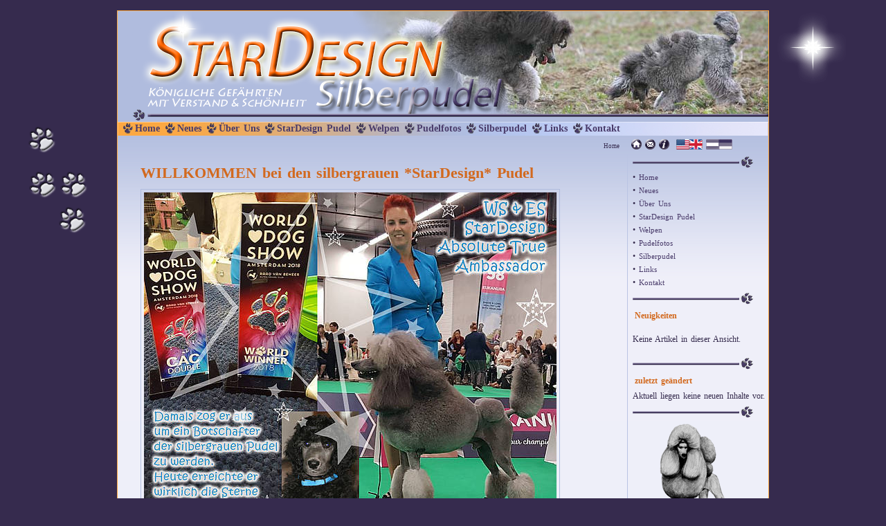

--- FILE ---
content_type: text/html; charset=utf-8
request_url: http://www.silberpudel.at/index.php?id=5&L=0%20AND%203269%3DCONVERT%28INT%2C%28SELECT%20CHAR%28113%29%2BCHAR%28122%29%2BCHAR%28120%29%2BCHAR%28120%29%2BCHAR%28113%29%2B%28SELECT%20%28CASE%20WHEN%20%283269%3D3269%29%20THEN%20CHAR%2849%29%20ELSE%20CHAR%2848%29%20END%29%29%2BCHAR%28113%29%2BCHAR%28107%29%2BCHAR%28107%29%2BCHAR%28120%29%2BCHAR%28113%29%29%29%23%20cqaH
body_size: 5886
content:
<?xml version="1.0" encoding="utf-8"?>
<!DOCTYPE html
     PUBLIC "-//W3C//DTD XHTML 1.0 Transitional//EN"
     "http://www.w3.org/TR/xhtml1/DTD/xhtml1-transitional.dtd">
<html xml:lang="en" lang="en" xmlns="http://www.w3.org/1999/xhtml">
<head>
<meta http-equiv="Content-Type" content="text/html; charset=utf-8" />
<!-- 
This website is powered by TYPO3 - inspiring people to share!
TYPO3 is a free open source Content Management Framework initially created by Kasper Skaarhoj and licensed under GNU/GPL.
TYPO3 is copyright 1998-2011 of Kasper Skaarhoj. Extensions are copyright of their respective owners.
Information and contribution at http://typo3.com/ and http://typo3.org/
-->
<title>♥ SilberPudel.at *StarDesign* Grosspudelzucht</title>
<meta name="generator" content="TYPO3 4.5 CMS" />
<link rel="stylesheet" type="text/css" href="typo3temp/stylesheet_f7c1681d96.css?1396124837" media="all" />
<link rel="stylesheet" type="text/css" href="fileadmin/silverpoodle/template/pet.css?1442324925" media="all" />
<link rel="stylesheet" type="text/css" href="fileadmin/silverpoodle/template/pet_de.css?1361198526" media="all" />
<link rel="stylesheet" type="text/css" href="fileadmin/silverpoodle/template/news.css?1322859561" media="all" />
<script src="typo3conf/ext/rgcountdown/res/mootools.js?1275772252" type="text/javascript"></script>
<script src="typo3conf/ext/rgcountdown/res/countdown.js?1275772252" type="text/javascript"></script>
<script src="typo3temp/javascript_b9328db19d.js?1297870113" type="text/javascript"></script>
<!--[if lt IE 7]><style type="text/css">body * { behavior: url('typo3conf/ext/mh_iepngfix/res/iepngfix.php'); }</style><script type="text/javascript" src="typo3conf/ext/mh_iepngfix/res/iepngfix.js"></script><![endif]-->
 <meta name="description" lang="de" content="Silberne Pudel in &Ouml;sterreich" />
 <meta name="author" content="Christian" />
 <meta name="keywords"
 lang="de"
 content="Pudel, Grosspudel, Gro&szlig;pudel, K&ouml;nigspudel, Caniche royal, Caniche grand gris, Silber Pudel, Silberpudel, &ouml;sterreichischer Champion, &Ouml;CH, AUTCH, Internationaler Champion, CIB, Best of Breed, Rassenbester, Doodle, Goldendoodle, Labradoodle, Allergikerhunde, Allergie" />
 <meta name="date" content="2015-02-17T21:41:18+0100" />
 <meta name="robots" content="all" />
 <meta http-equiv="Content-Script-Type" content="text/javascript" />
 <meta http-equiv="Content-Style-Type" content="text/css" />
 <link rel="shortcut icon" href="fileadmin/silverpoodle/template/favicon.ico" />
 
 
 <link rel="alternate" type="application/rss+xml" title="RSS-Feed" href="index.php?id=5&type=100&L=0%27A%3D0"><script type="text/javascript" src="http://ajax.googleapis.com/ajax/libs/jquery/1.4.2/jquery.min.js"></script>
<script type="text/javascript" src="http://ajax.googleapis.com/ajax/libs/jqueryui/1.8.4/jquery-ui.min.js"></script>
<link rel="stylesheet" href="http://ajax.googleapis.com/ajax/libs/jqueryui/1.8.3/themes/base/jquery-ui.css" type="text/css" media="all" />
<link rel="stylesheet" href="http://static.jquery.com/ui/css/demo-docs-theme/ui.theme.css" type="text/css" media="all" /><link rel="stylesheet" href="typo3conf/ext/perfectlightbox/res/css/slightbox.css" type="text/css" media="screen,projection" /><script type="text/javascript" src="typo3conf/ext/perfectlightbox/res/js/jquery.1.5.1.min.js"></script><script type="text/javascript" src="typo3conf/ext/perfectlightbox/res/js/slimbox.2.0.4.yui.js"></script><script type="text/javascript">
SlimboxOptions.resizeSpeed = 400;
SlimboxOptions.overlayOpacity = 0.8;
SlimboxOptions.loop = true;
SlimboxOptions.allowSave = false;
SlimboxOptions.slideshowAutoplay = false;
SlimboxOptions.slideshowInterval = 5000;
SlimboxOptions.slideshowAutoclose = true;
SlimboxOptions.counterText = 'Bild ###x### von ###y###';</script><script src="index.php?id=5&L=0%27A%3D0&id=5&type=3136" type="text/javascript"></script>
<script src="typo3conf/ext/int_ypslideoutmenu/res/ypSlideOutMenus.js" type="text/javascript"><!-- //--></script>
<link rel="stylesheet" type="text/css" href="fileadmin/silverpoodle/template/menu.css" />
<script src="typo3temp/javascript_6ea6f0e2e2.js" type="text/javascript"></script>
<script type="text/javascript">
/*<![CDATA[*/
<!--
// JS function for mouse-over
function over(name,imgObj){//
if (version == "n3" && document[name]) {document[name].src = eval(name+"_h.src");}
else if (document.getElementById && document.getElementById(name)) {document.getElementById(name).src = eval(name+"_h.src");}
else if (imgObj){imgObj.src = eval(name+"_h.src");}
}
// JS function for mouse-out
function out(name,imgObj){//
if (version == "n3" && document[name]) {document[name].src = eval(name+"_n.src");}
else if (document.getElementById && document.getElementById(name)) {document.getElementById(name).src = eval(name+"_n.src");}
else if (imgObj){imgObj.src = eval(name+"_n.src");}
}
// -->
/*]]>*/
</script>
<script type="text/javascript">
/*<![CDATA[*/
<!--
if (version == "n3") {
img5_07ab_0_n=new Image(); img5_07ab_0_n.src = "uploads/media/button_home_01.png"; 
img5_07ab_0_h=new Image(); img5_07ab_0_h.src = "uploads/media/button_home_hover_01.png"; 
img17_07ab_1_n=new Image(); img17_07ab_1_n.src = "uploads/media/button_mail_01.png"; 
img17_07ab_1_h=new Image(); img17_07ab_1_h.src = "uploads/media/button_mail_hover_01.png"; 
img15_07ab_2_n=new Image(); img15_07ab_2_n.src = "uploads/media/button_impressum_01.png"; 
img15_07ab_2_h=new Image(); img15_07ab_2_h.src = "uploads/media/button_impressum_hover_01.png";
}
// -->
/*]]>*/
</script>
</head>
<body>
 <table class="overall" cellpadding="0" cellspacing="0" border="0">
 <tr>
 <td colspan="3">
 <table class="header" border="0" cellpadding="0" cellspacing="0">
 <tr>
 <td class="headerimage" colspan="2"><img src="fileadmin/silverpoodle/template/images/header_schrift_de.png" width="940" height="160" border="0" alt="" /></td>
 </tr>
 <tr>
 <td class="menu" colspan="2"><table border="0" cellpadding="0" cellspacing="0"><tr><td><img src="fileadmin/silverpoodle/template/images/pfote_menu.png" width="25" height="20" border="0" alt="" /></td><td> <a href="index.php?id=93&amp;L=0%27A%3D0" onfocus="blurLink(this);" id="act93" class="buttonmenu1" >Home</a></td><td><img src="fileadmin/silverpoodle/template/images/pfote_menu.png" width="25" height="20" border="0" alt="" /></td><td> <a href="index.php?id=102&amp;L=0%27A%3D0" onfocus="blurLink(this);" id="act102" class="buttonmenu1" >Neues</a></td><td><img src="fileadmin/silverpoodle/template/images/pfote_menu.png" width="25" height="20" border="0" alt="" /></td><td> <a href="index.php?id=114&amp;L=0%27A%3D0" onfocus="blurLink(this);" onmouseout="ypSlideOutMenu.hideMenu(&quot;menu114&quot;);" onmouseover="ypSlideOutMenu.repositionMenu(menu114, &quot;act114&quot;);ypSlideOutMenu.showMenu(&quot;menu114&quot;)" id="act114" class="buttonmenu1" >Über Uns</a></td><td><img src="fileadmin/silverpoodle/template/images/pfote_menu.png" width="25" height="20" border="0" alt="" /></td><td> <a href="index.php?id=187&amp;L=0%27A%3D0" onfocus="blurLink(this);" onmouseout="ypSlideOutMenu.hideMenu(&quot;menu187&quot;);" onmouseover="ypSlideOutMenu.repositionMenu(menu187, &quot;act187&quot;);ypSlideOutMenu.showMenu(&quot;menu187&quot;)" id="act187" class="buttonmenu1" >StarDesign Pudel</a></td><td><img src="fileadmin/silverpoodle/template/images/pfote_menu.png" width="25" height="20" border="0" alt="" /></td><td> <a href="index.php?id=110&amp;L=0%27A%3D0" onfocus="blurLink(this);" onmouseout="ypSlideOutMenu.hideMenu(&quot;menu110&quot;);" onmouseover="ypSlideOutMenu.repositionMenu(menu110, &quot;act110&quot;);ypSlideOutMenu.showMenu(&quot;menu110&quot;)" id="act110" class="buttonmenu1" >Welpen</a></td><td><img src="fileadmin/silverpoodle/template/images/pfote_menu.png" width="25" height="20" border="0" alt="" /></td><td> <a href="index.php?id=8&amp;L=0%27A%3D0" onfocus="blurLink(this);" onmouseout="ypSlideOutMenu.hideMenu(&quot;menu8&quot;);" onmouseover="ypSlideOutMenu.repositionMenu(menu8, &quot;act8&quot;);ypSlideOutMenu.showMenu(&quot;menu8&quot;)" id="act8" class="buttonmenu1" >Pudelfotos</a></td><td><img src="fileadmin/silverpoodle/template/images/pfote_menu.png" width="25" height="20" border="0" alt="" /></td><td> <a href="index.php?id=10&amp;L=0%27A%3D0" onfocus="blurLink(this);" onmouseout="ypSlideOutMenu.hideMenu(&quot;menu10&quot;);" onmouseover="ypSlideOutMenu.repositionMenu(menu10, &quot;act10&quot;);ypSlideOutMenu.showMenu(&quot;menu10&quot;)" id="act10" class="buttonmenu1" >Silberpudel</a></td><td><img src="fileadmin/silverpoodle/template/images/pfote_menu.png" width="25" height="20" border="0" alt="" /></td><td> <a href="index.php?id=13&amp;L=0%27A%3D0" onfocus="blurLink(this);" id="act13" class="buttonmenu1" >Links</a></td><td><img src="fileadmin/silverpoodle/template/images/pfote_menu.png" width="25" height="20" border="0" alt="" /></td><td> <a href="index.php?id=14&amp;L=0%27A%3D0" onfocus="blurLink(this);" onmouseout="ypSlideOutMenu.hideMenu(&quot;menu14&quot;);" onmouseover="ypSlideOutMenu.repositionMenu(menu14, &quot;act14&quot;);ypSlideOutMenu.showMenu(&quot;menu14&quot;)" id="act14" class="buttonmenu1" >Kontakt</a></td></tr></table></td>
 </tr>
 <tr>
 <td class="breadcrumbs" align="right" valign="middle" width="727">Home&nbsp;</td>
 <td class="icon" width="213">
 <img src="fileadmin/silverpoodle/template/images/space_10x20.gif" border="0" alt="" />
 <span class="specialmenu"><a href="index.php?id=5&amp;L=0%27A%3D0" title="♥ SilberPudel.at *StarDesign* Grosspudelzucht" onfocus="blurLink(this);" onmouseover="over('img5_07ab_0');" onmouseout="out('img5_07ab_0');" ><img src="uploads/media/button_home_01.png" width="15" height="15" border="0" alt="Home" name="img5_07ab_0" /></a>&nbsp;<a href="index.php?id=17&amp;L=0%27A%3D0" title="Kontaktdaten" onfocus="blurLink(this);" onmouseover="over('img17_07ab_1');" onmouseout="out('img17_07ab_1');" ><img src="uploads/media/button_mail_01.png" width="15" height="15" border="0" alt="Kontaktdaten" name="img17_07ab_1" /></a>&nbsp;<a href="index.php?id=15&amp;L=0%27A%3D0" title="Impressum" onfocus="blurLink(this);" onmouseover="over('img15_07ab_2');" onmouseout="out('img15_07ab_2');" ><img src="uploads/media/button_impressum_01.png" width="15" height="15" border="0" alt="Impressum" name="img15_07ab_2" /></a>&nbsp;</span>
 <span class="langmenu"><a href="index.php?id=5&amp;L=0" onfocus="blurLink(this);" ><img src="fileadmin/silverpoodle/template/images/flag_english.gif" width="38" height="15" border="0" alt="Home" /></a>&nbsp;<img src="fileadmin/silverpoodle/template/images/flag_german_inaktiv.gif" width="38" height="15" border="0" alt="Home" />&nbsp;</span>
 </td>
 </tr>
 </table>
 </td> 
 </tr>
 <tr>
 <td class="subtemplate" valign="top" rowspan="2">
 <table border="0" class="main">
 <tr>
 <td id="colNormal" valign="top">
<div id="c1104" class="csc-default" >
<div class="csc-header csc-header-n1"><h1 class="csc-firstHeader">WILLKOMMEN bei den silbergrauen *StarDesign* Pudel</h1></div>
<div class="csc-textpic csc-textpic-left csc-textpic-below csc-textpic-border"><div class="csc-textpic-text"></div><div class="csc-textpic-imagewrap csc-textpic-single-image"><a href="typo3temp/pics/dbbfcd1e32.jpg" rel="lightbox[lb1104]"><img src="typo3temp/pics/2ca0bb65d2.jpg" width="596" height="475" border="0" alt="" /></a></div></div><div class="csc-textpic-clear"></div>
</div>
<div id="c1130" class="csc-default" >
<div class="csc-textpic csc-textpic-intext-right"><div class="csc-textpic-imagewrap csc-textpic-single-image"><img src="typo3temp/pics/c152374fa9.png" width="180" height="170" border="0" alt="" /></div><div class="csc-textpic-text">
<p class="bodytext"><b>Seit über 40 Jahren leben Pudel in unserer Familie als geliebte Haustiere. Ein Leben ohne Pudel ist für uns undenkbar geworden.</b></p>
<p class="bodytext">Wir wohnen mit fünf silbergrauen Großpudel und einem Kleinpudel glücklich zusammen in Böheimkirchen (Österreich). Davon gehen einige auf Ausstellungen und nur Auserwählte in die Zucht, einige sind einfach 'nur' zum Liebhaben, aber alle sind unsere geliebten Familienmitglieder und leben mit uns im Haus.</p>
<p class="bodytext">Da unsere <b>Cara (Multi-CH Graphic Silverstar)</b>, unser US-Import und Zuchtstammhündin, im Alter von zwei Jahren ihre Gesundheitstests mit fliegenden Fahnen bestand, gründeten wir im August 2012 unsere Zuchtstätte mit dem Namen <b>StarDesign</b> <i>(FCI-ÖKV-ÖCP)</i>. Ihr erster Wurf wurde Ende 2013 geboren.</p>
<p class="bodytext">Unser Augenmerk liegt auf einer kleinen familiären Qualitätszucht mit gesundheitsgetesteten, standardgerechten und wesensfesten Elterntieren und vor allem einer liebevollen Aufzucht der Welpen mit einer sorgfältigen Sozialisierungsbasis.<br />Unser Zuchtziel: <i><b>*Königliche Gefährten mit Verstand &amp; Schönheit*</b></i></p>
</div></div><div class="csc-textpic-clear"></div>
</div>
<div class="csc-default" >
<div class="divider"><hr /></div>
</div>
<div id="c644" class="csc-default" >
<div class="csc-textpic csc-textpic-intext-left csc-textpic-border"><div class="csc-textpic-imagewrap csc-textpic-single-image"><img src="typo3temp/pics/e8f78a6d07.jpg" width="100" height="150" border="0" alt="" /></div><div class="csc-textpic-text">
<p class="bodytext">&nbsp;</p>
<p class="bodytext"><span style="font-size: 16px; line-height: 24px;"><b>GROSSPUDEL</b> sind aktive, intelligente, sensible und lernfreudige mittelgroße Hunde, die man am treffendsten als ALLROUNDER bezeichnet. Je nach der Wahl des Haarschnitts sind sie pflegeleicht bis sehr pflegeintensiv. Ein Plus ist, dass sie keine Haare verlieren.<br /><br /><a href="index.php?id=133&amp;L=0%27A%3D0" class="internal-link" ><br /></a></span></p>
</div></div><div class="csc-textpic-clear"></div>
</div>
<div class="csc-default" >
<div class="divider"><hr /></div>
</div>
<div id="c1101" class="csc-default" >
<div class="csc-textpic csc-textpic-left csc-textpic-below csc-textpic-border"><div class="csc-textpic-text"></div><div class="csc-textpic-imagewrap csc-textpic-single-image"><img src="typo3temp/pics/6a71173390.jpg" width="596" height="437" border="0" alt="" /></div></div><div class="csc-textpic-clear"></div>
</div>
<div class="csc-default" >
<div class="divider"><hr /></div>
</div>
<div class="csc-default" >
<div class="divider"><hr /></div>
</div>
<div id="c56" class="csc-default" >
<h4>&quot;Royal Companions with Beauty &amp; Brains&quot;<br />- Königliche Gefährten mit&nbsp;Verstand und Schönheit</h4>
<p class="bodytext"><b>Königlich</b><br />Der Großpudel ist auch unter dem Namen &quot;Königspudel&quot; bekannt und wer den größten Vertreter der Pudelrasse in all seiner Eleganz und Grazie erlebt, weiß warum er diesen edlen Namen zu Recht verdient.</p>
<p class="bodytext"><b>Schönheit<br /></b><b></b>Der Großpudel&nbsp;ist einer der schönsten Rassehunde. Sie sind großartige Ausstellungshunde mit einem Erscheinungsbild aus Eleganz, Anmut, Charisma, stolzer Haltung, ...</p>
<p class="bodytext"><b>Verstand<br /></b>Der Pudel gehört zu den am meisten missverstandenen Hunderassen der Welt. Seine Besitzer wissen jedoch von dem großartigen Verstand, der sich unter der gestylt gelockten Wolle befindet. Der Pudel gehört zu einer der wenigen Rassen von größter Vielseitigkeit. Viele Rassen bringen olympiareife Spezialisten hervor, aber nur wenige können einfach alles!<br />&nbsp;&nbsp; Pudel findet man in Obedience, Jagd, Agility, Therapie, Hütehunde, Tracking, Rettungshunde, Spürhunde, Blindenführhunde, Anfallsignalhunde, Schlittenhunde ... und am wichtigsten - <b>sie sind schlichtweg <b>perfekte Familienhunde</b>!</b></p>
</div>
<div id="c459" class="csc-default" >
<br /><br /><br />
</div>
<div id="c1049" class="csc-default" >
<br /><br /><br />
</div>
<div id="c1051" class="csc-default" >
<div class="csc-textpic csc-textpic-left csc-textpic-below"><div class="csc-textpic-text">
<p class="bodytext">&nbsp;</p>
<p class="bodytext">&nbsp;</p>
</div><div class="csc-textpic-imagewrap"><dl class="csc-textpic-image csc-textpic-firstcol" style="width:200px;"><dt><a href="http://www.unserebroschuere.at/oekv/WebView/" target="_blank" ><img src="typo3temp/pics/15af7e7de9.jpg" width="200" height="283" border="0" alt="" /></a></dt><dd class="csc-textpic-caption">Imagefolder des Österreichischen Kynologen Verbandes (ÖKV)<br /></dd></dl><dl class="csc-textpic-image csc-textpic-lastcol" style="width:295px;"><dt><a href="http://www.kcn.at/pudel/OECP_folder_web_2015.pdf" target="_blank" ><img src="typo3temp/pics/4161ec191e.jpg" width="295" height="210" border="0" alt="" /></a></dt><dd class="csc-textpic-caption">Imagefolder des Österreichischen Clubs der Pudelfreunde (ÖCP) mit Cara links und Jessi &amp; Dori in der Mitte</dd></dl></div></div><div class="csc-textpic-clear"></div>
</div>
<div id="c650" class="csc-default" >
<br /><br />
</div>
<div id="c608" class="csc-default" >
<p class="bodytext"><span style="font-size: 16px;"><span style="FONT-FAMILY: &quot;Lucida Handwriting&quot;"><b>Der Hund ist das einzige Lebewesen auf der Erde, das Sie mehr liebt, als sich selbst</b></span></span><span style="FONT-FAMILY: &quot;Lucida Handwriting&quot;">&nbsp;(Josh Billings)</span></p>
</div>
</td>
 </tr>
 </table>
</td> 
 <td class="line" height="100%" rowspan="2">
 &nbsp;
 </td> 
 <td valign="top">
 <table border="0">
 <tr>
 <td>
 <img src="fileadmin/silverpoodle/template/images/pfotenstrich_kurz.png" border="0" alt="" />
 <br/>
 </td>
 </tr>
 <tr>
 <td class="sidemenu" valign="top">&bull;&nbsp;<a href="index.php?id=93&amp;L=0%27A%3D0" onfocus="blurLink(this);" class="buttonmenu2">Home</a><br />&bull;&nbsp;<a href="index.php?id=102&amp;L=0%27A%3D0" onfocus="blurLink(this);" class="buttonmenu2">Neues</a><br />&bull;&nbsp;<a href="index.php?id=114&amp;L=0%27A%3D0" onfocus="blurLink(this);" class="buttonmenu2">Über Uns</a><br />&bull;&nbsp;<a href="index.php?id=187&amp;L=0%27A%3D0" onfocus="blurLink(this);" class="buttonmenu2">StarDesign Pudel</a><br />&bull;&nbsp;<a href="index.php?id=110&amp;L=0%27A%3D0" onfocus="blurLink(this);" class="buttonmenu2">Welpen</a><br />&bull;&nbsp;<a href="index.php?id=8&amp;L=0%27A%3D0" onfocus="blurLink(this);" class="buttonmenu2">Pudelfotos</a><br />&bull;&nbsp;<a href="index.php?id=10&amp;L=0%27A%3D0" onfocus="blurLink(this);" class="buttonmenu2">Silberpudel</a><br />&bull;&nbsp;<a href="index.php?id=13&amp;L=0%27A%3D0" onfocus="blurLink(this);" class="buttonmenu2">Links</a><br />&bull;&nbsp;<a href="index.php?id=14&amp;L=0%27A%3D0" onfocus="blurLink(this);" class="buttonmenu2">Kontakt</a><br /></td>
 </tr>
 <tr>
 <td>
 <img src="fileadmin/silverpoodle/template/images/pfotenstrich_kurz.png" border="0" alt="" />
 <br/>
 </td>
 </tr>
 <tr>
 <td valign="top"> 
 <h5 class="rightcol">Neuigkeiten</h5>
 <div class="news"><p>Keine Artikel in dieser Ansicht.</p></div>
 </td>
 </tr>
 <tr>
 <td>
 <img src="fileadmin/silverpoodle/template/images/pfotenstrich_kurz.png" border="0" alt="" />
 <br/>
 </td>
 </tr>
 <tr>
 <td>
 <h5 class="rightcol">zuletzt ge&auml;ndert</h5>
 <div class="recentcontent">
Aktuell liegen keine neuen Inhalte vor.
</div>
 </td>
 </tr>
 <tr>
 <td>
 <img src="fileadmin/silverpoodle/template/images/pfotenstrich_kurz.png" border="0" alt="" />
 <br/>
 </td>
 </tr>
 <tr>
 <td class="bordercol">
<div id="c461" class="csc-default" >
<div class="csc-textpic csc-textpic-center csc-textpic-above"><div class="csc-textpic-imagewrap csc-textpic-single-image" style="width:124px;"><img src="typo3temp/pics/aade475c58.png" width="124" height="173" border="0" alt="" /></div></div><div class="csc-textpic-clear"></div>
</div>
<div id="c256" class="csc-default" >
<div class="csc-textpic csc-textpic-center csc-textpic-below"><div class="csc-textpic-text">
<p class="bodytext"><b>&nbsp;&nbsp;Wir sind Mitglied bei</b></p>
</div><div class="csc-textpic-imagewrap" style="width:170px;"><div class="csc-textpic-imagerow" style="width:170px;"><ul><li class="csc-textpic-image csc-textpic-firstcol csc-textpic-lastcol" style="width:170px;"><a href="http://www.fci.be" target="_blank" ><img src="typo3temp/pics/17d117c12b.png" width="170" height="100" border="0" alt="FCI" /></a><div class="csc-textpic-caption"><br /></div></li></ul></div><div class="csc-textpic-imagerow" style="width:170px;"><ul><li class="csc-textpic-image csc-textpic-firstcol csc-textpic-lastcol" style="width:170px;"><a href="http://www.oekv.at" target="_blank" ><img src="typo3temp/pics/90cefee858.png" width="170" height="94" border="0" alt="ÖKV" /></a><div class="csc-textpic-caption"><br /></div></li></ul></div><div class="csc-textpic-imagerow" style="width:170px;"><ul><li class="csc-textpic-image csc-textpic-firstcol csc-textpic-lastcol" style="width:170px;"><a href="http://www.oecp.at" target="_blank" ><img src="typo3temp/pics/9b0e90ee2b.png" width="170" height="106" border="0" alt="Österreichischer Club der Pudelfreunde" /></a><div class="csc-textpic-caption"><br /></div></li></ul></div><div class="csc-textpic-imagerow" style="width:170px;"><ul><li class="csc-textpic-image csc-textpic-firstcol csc-textpic-lastcol" style="width:170px;"><a href="http://www.standardpoodleclub.com" target="_blank" ><img src="typo3temp/pics/4e8189813c.png" width="170" height="135" border="0" alt="The Standard Poodle Club" /></a><div class="csc-textpic-caption"><br /></div></li></ul></div><div class="csc-textpic-imagerow" style="width:170px;"><ul><li class="csc-textpic-image csc-textpic-firstcol csc-textpic-lastcol" style="width:170px;"><a href="http://www.hunde-oerv.at" target="_blank" ><img src="typo3temp/pics/45518363b3.png" width="170" height="118" border="0" alt="Österreichischer Rassehundeverein" /></a><div class="csc-textpic-caption"><br /></div></li></ul></div><div class="csc-textpic-imagerow" style="width:170px;"><ul><li class="csc-textpic-image csc-textpic-firstcol csc-textpic-lastcol" style="width:170px;"><a href="http://www.hundeausbildung.at" target="_blank" ><img src="typo3temp/pics/00e7b586c9.png" width="170" height="124" border="0" alt="Hundesportverein Böheimkirchen" /></a><div class="csc-textpic-caption"><br /></div></li></ul></div><div class="csc-textpic-imagerow" style="width:170px;"><ul><li class="csc-textpic-image csc-textpic-firstcol csc-textpic-lastcol" style="width:170px;"><a href="http://www.windhund.at" target="_blank" ><img src="typo3temp/pics/6bc82905ca.png" width="170" height="114" border="0" alt="Österreichischer Klub für Windhunde, -Zucht und Rennsport" /></a><div class="csc-textpic-caption"><br /></div></li></ul></div><div class="csc-textpic-imagerow csc-textpic-imagerow-last" style="width:170px;"><ul><li class="csc-textpic-image csc-textpic-firstcol csc-textpic-lastcol" style="width:170px;"><a href="http://www.freunde-der-vuw.at" target="_blank" ><img src="typo3temp/pics/acd4959d7c.png" width="170" height="74" border="0" alt="Gesellschaft der Freunde der VUW" /></a></li></ul></div></div></div><div class="csc-textpic-clear"></div>
</div>
</td>
 </tr>
 </table>
 </td> 
 </tr>
 <tr>
 <td valign="bottom" align="center">
 <img class="randomright" src="fileadmin/silverpoodle/template/random.php" border="0" alt="" />
 </td>
 </tr>
 <tr>
 <td colspan="3" align="center">
 <table class="copyright">
 <tr>
 <td align="right">
 <center>
 <hr/>
 <div class="copyright">
 copyright artwork, design, coding &amp; content 2008 - <span class="actyear">2026</span> by &copy; kcn.at |
 <a class="copyright" href="./index.php?id=15&amp;L=1" target="_self">impressum</a>
 </div>
 </center>
 <br/>
 <br/>
 </td>
 </tr>
 </table>
 </td> 
 </tr>
 </table>
</body>
</html>

--- FILE ---
content_type: text/html; charset=utf-8
request_url: http://www.silberpudel.at/index.php?id=5&L=0%27A%3D0&id=5&type=3136
body_size: 91
content:
/*
	This is not the right time or a correct pid for snowstorm
*/

--- FILE ---
content_type: text/css
request_url: http://www.silberpudel.at/typo3temp/stylesheet_f7c1681d96.css?1396124837
body_size: 10494
content:
/* default styles for extension "tx_recentcontent_pi1" */
		.tx_recentcontent_pi1 {text-align:left;}
		.tx_recentcontent_pi1 ul { margin:0 0 15px 15px;}
		.tx_recentcontent_pi1 li { margin-left:16px; padding: 2px 0;}
		.tx_recentcontent_pi1 span.special-info { color:red; }
		.tx_recentcontent_pi1 span.content-teaser { margin-left:10px; }
/* default styles for extension "tx_veguestbook_pi1" */

    .tx-veguestbook-pi1 {
        font-size:100%;
    }
  
    /* error handling */
	.tx-veguestbook-pi1 p.tx-guestbook-form-error {
		font-weight:bold;
		color:#990000;
	}
	
	/* display of result count */
	.tx-veguestbook-pi1 .tx-guestbook-result {
		font-weight:bold;
		float:left;
	}
	
	/* pagination */
	.tx-veguestbook-pi1 .tx-guestbook-pagination {
		font-size:75%;
		font-weight:bold;
		float:right;
	}
	
	/* styles for list mode */
	.tx-veguestbook-pi1 h2.tx-guestbook-header {
		clear:both;
		background:#666;
		color:#FFF;
		display:block;
		font-size:100%;
		font-weight:bold;
		padding: 1em;
		width: 35em;
	}
	
	.tx-veguestbook-pi1 .tx-guestbook-left {
		float:left;
		width:12em;
		background:#EFEFEF;
		min-height:4em;
		padding: 1em;
	}
	
	.tx-veguestbook-pi1 .tx-guestbook-left {
		height:4em;
	}
	
	.tx-veguestbook-pi1 .tx-guestbook-left p {
		color:#333;
	}
 
	.tx-veguestbook-pi1 .tx-guestbook-right {
		float:left;
		width:21em;
		background:#FFF;
		padding: 1em;
	}
	
	/* styles for latest mode */
	.tx-veguestbook-pi1 .tx-guestbook-latest p,
	.tx-veguestbook-pi1 .tx-guestbook-right p {
		color:#333;
	}
	
	.tx-veguestbook-pi1 .tx-guestbook-latest p.tx-guestbook-date,
	.tx-veguestbook-pi1 .tx-guestbook-right p.tx-guestbook-date {
        font-weight: bold;
	}
 
	.tx-veguestbook-pi1 .tx-guestbook-right h3 {
		font-size:100%;
		color:#990000;
		font-weight:bold;
		background:none;
	}
	
	.tx-veguestbook-pi1 .tx-guestbook-right .tx-guestbook-comment {
		font-size:75%;
		color:#333;
		font-style: italic;
	}
	
	.tx-veguestbook-pi1 .tx-guestbook-latest {
		display:block;
		padding:0.25em;
		clear:both;
	}
	
	/* form styles */
	.tx-veguestbook-pi1 .tx-guestbook-field {
		clear:both;
		width:100%;
		display:block;
		padding: 1em 0;
	}
	
	.tx-veguestbook-pi1 .tx-guestbook-field label {
		clear: both;
		display: block;
		float: left;
		width: 10em;
	}
	
	.tx-veguestbook-pi1 .tx-guestbook-field input.tx-guestbook-form-inputfield-med {
		float:left;
		width:10em;
	}
	
	.tx-veguestbook-pi1 .tx-guestbook-field input.tx-guestbook-form-inputfield-big {
		float:left;
		width:20em;
	}
	
	.tx-veguestbook-pi1 .tx-guestbook-field textarea.tx-guestbook-form-textarea {
		width: 30em;
		display: block;
		float: left;
	}
	
	.tx-veguestbook-pi1 .tx-guestbook-field span.tx-guestbook-form-obligationfield {
		color:#990000;
	}
	
	.tx-veguestbook-pi1 fieldset {
		border:none;
	}
	
	.tx-veguestbook-pi1 legend {
		display:none;
	}
	
	.tx-veguestbook-pi1 .tx-guestbook-freecap {
		float:left;
		display:block;
		background:#F7F7F7;
		border:1px solid #CCC;
	}
 
	.tx-veguestbook-pi1 .tx-guestbook-freecap {
		margin-left:2.25em;
	}
 
	
	.tx-veguestbook-pi1 .tx-guestbook-freecap img {
		float:left;
		display:block;
		padding-left:0.25em;
	}
	
	.tx-veguestbook-pi1 .tx-guestbook-freecap input {
		float:left;
	}
	
	.tx-veguestbook-pi1 .tx-guestbook-freecap label {
		clear:both;
		display:block;
		float:none;
		width:10em;
		margin-bottom:0.5em;
	}
	
	.tx-veguestbook-pi1 .tx-guestbook-freecap p {
		font-size:75%;
		padding:0.25em;
	}
	
	.tx-veguestbook-pi1 .tx-guestbook-freecap h3 {
		display:none;
	}
	
	.tx-veguestbook-pi1 .tx-guestbook-freecap span.tx-srfreecap-pi2-cant-read {
		color:#990000;
	}
	
	.tx-veguestbook-pi1 .tx-guestbook-clear {
		clear:both;
		display:block;
	}
	
	.tx-veguestbook-pi1 input.tx-guestbook-submit {
		width:auto;
		display:block;
	}
/* default styles for extension "tx_form4contentpagination_pagination" */
		div.tx-form4contentpagination-pagination {
			font-weight: bold;
	    	margin-top: 20px;
			border-top: 1px solid #999; 
		}
		.tx-form4contentpagination-pagination ul { margin:auto 0; text-align: center; }
		.tx-form4contentpagination-pagination ul li a:hover, 
		.tx-form4contentpagination-pagination ul li a:focus, 
		.tx-form4contentpagination-pagination ul li a:active { text-decoration: underline; }
		.tx-form4contentpagination-pagination ul li a.selected { text-decoration: underline; }
		.tx-form4contentpagination-pagination ul li { 
			background: none repeat scroll 0 0 transparent; 
			margin: 0 7px 0 0; 
			padding: 5px 0 0;
			display: inline;
    		float: none; 
    		list-style-type: none; 
		}
/* default styles for extension "tx_cssstyledcontent" */
	/* Captions */
	DIV.csc-textpic-caption-c .csc-textpic-caption { text-align: center; }
	DIV.csc-textpic-caption-r .csc-textpic-caption { text-align: right; }
	DIV.csc-textpic-caption-l .csc-textpic-caption { text-align: left; }

	/* Needed for noRows setting */
	DIV.csc-textpic DIV.csc-textpic-imagecolumn { float: left; display: inline; }

	/* Border just around the image */
	DIV.csc-textpic-border DIV.csc-textpic-imagewrap .csc-textpic-image IMG, DIV.csc-textpic-border DIV.csc-textpic-single-image IMG {
		border: 2px solid black;
		padding: 0px 0px;
	}

	DIV.csc-textpic-imagewrap { padding: 0; }

	DIV.csc-textpic IMG { border: none; }

	/* DIV: This will place the images side by side */
	DIV.csc-textpic DIV.csc-textpic-imagewrap DIV.csc-textpic-image { float: left; }

	/* UL: This will place the images side by side */
	DIV.csc-textpic DIV.csc-textpic-imagewrap UL { list-style: none; margin: 0; padding: 0; }
	DIV.csc-textpic DIV.csc-textpic-imagewrap UL LI { float: left; margin: 0; padding: 0; }

	/* DL: This will place the images side by side */
	DIV.csc-textpic DIV.csc-textpic-imagewrap DL.csc-textpic-image { float: left; }
	DIV.csc-textpic DIV.csc-textpic-imagewrap DL.csc-textpic-image DT { float: none; }
	DIV.csc-textpic DIV.csc-textpic-imagewrap DL.csc-textpic-image DD { float: none; }
	DIV.csc-textpic DIV.csc-textpic-imagewrap DL.csc-textpic-image DD IMG { border: none; } /* FE-Editing Icons */
	DL.csc-textpic-image { margin: 0; }
	DL.csc-textpic-image DT { margin: 0; display: inline; }
	DL.csc-textpic-image DD { margin: 0; }

	/* Clearer */
	DIV.csc-textpic-clear { clear: both; }

	/* Margins around images: */

	/* Pictures on left, add margin on right */
	DIV.csc-textpic-left DIV.csc-textpic-imagewrap .csc-textpic-image,
	DIV.csc-textpic-intext-left-nowrap DIV.csc-textpic-imagewrap .csc-textpic-image,
	DIV.csc-textpic-intext-left DIV.csc-textpic-imagewrap .csc-textpic-image {
		display: inline; /* IE fix for double-margin bug */
		margin-right: 10px;
	}

	/* Pictures on right, add margin on left */
	DIV.csc-textpic-right DIV.csc-textpic-imagewrap .csc-textpic-image,
	DIV.csc-textpic-intext-right-nowrap DIV.csc-textpic-imagewrap .csc-textpic-image,
	DIV.csc-textpic-intext-right DIV.csc-textpic-imagewrap .csc-textpic-image {
		display: inline; /* IE fix for double-margin bug */
		margin-left: 10px;
	}

	/* Pictures centered, add margin on left */
	DIV.csc-textpic-center DIV.csc-textpic-imagewrap .csc-textpic-image {
		display: inline; /* IE fix for double-margin bug */
		margin-left: 10px;
	}
	DIV.csc-textpic DIV.csc-textpic-imagewrap .csc-textpic-image .csc-textpic-caption { margin: 0; }
	DIV.csc-textpic DIV.csc-textpic-imagewrap .csc-textpic-image IMG { margin: 0; vertical-align:bottom; }

	/* Space below each image (also in-between rows) */
	DIV.csc-textpic DIV.csc-textpic-imagewrap .csc-textpic-image { margin-bottom: 10px; }
	DIV.csc-textpic-equalheight DIV.csc-textpic-imagerow { margin-bottom: 10px; display: block; }
	DIV.csc-textpic DIV.csc-textpic-imagerow { clear: both; }
	DIV.csc-textpic DIV.csc-textpic-single-image IMG { margin-bottom: 10px; }

	/* IE7 hack for margin between image rows */
	*+html DIV.csc-textpic DIV.csc-textpic-imagerow .csc-textpic-image { margin-bottom: 0; }
	*+html DIV.csc-textpic DIV.csc-textpic-imagerow { margin-bottom: 10px; }

	/* No margins around the whole image-block */
	DIV.csc-textpic DIV.csc-textpic-imagewrap .csc-textpic-firstcol { margin-left: 0px !important; }
	DIV.csc-textpic DIV.csc-textpic-imagewrap .csc-textpic-lastcol { margin-right: 0px !important; }

	/* Add margin from image-block to text (in case of "Text w/ images") */
	DIV.csc-textpic-intext-left DIV.csc-textpic-imagewrap,
	DIV.csc-textpic-intext-left-nowrap DIV.csc-textpic-imagewrap {
		margin-right: 10px !important;
	}
	DIV.csc-textpic-intext-right DIV.csc-textpic-imagewrap,
	DIV.csc-textpic-intext-right-nowrap DIV.csc-textpic-imagewrap {
		margin-left: 10px !important;
	}

	/* Positioning of images: */

	/* Above */
	DIV.csc-textpic-above DIV.csc-textpic-text { clear: both; }

	/* Center (above or below) */
	DIV.csc-textpic-center { text-align: center; /* IE-hack */ }
	DIV.csc-textpic-center DIV.csc-textpic-imagewrap { margin: 0 auto; }
	DIV.csc-textpic-center DIV.csc-textpic-imagewrap .csc-textpic-image { text-align: left; /* Remove IE-hack */ }
	DIV.csc-textpic-center DIV.csc-textpic-text { text-align: left; /* Remove IE-hack */ }

	/* Right (above or below) */
	DIV.csc-textpic-right DIV.csc-textpic-imagewrap { float: right; }
	DIV.csc-textpic-right DIV.csc-textpic-text { clear: right; }

	/* Left (above or below) */
	DIV.csc-textpic-left DIV.csc-textpic-imagewrap { float: left; }
	DIV.csc-textpic-left DIV.csc-textpic-text { clear: left; }

	/* Left (in text) */
	DIV.csc-textpic-intext-left DIV.csc-textpic-imagewrap { float: left; }

	/* Right (in text) */
	DIV.csc-textpic-intext-right DIV.csc-textpic-imagewrap { float: right; }

	/* Right (in text, no wrap around) */
	DIV.csc-textpic-intext-right-nowrap DIV.csc-textpic-imagewrap { float: right; clear: both; }
	/* Hide from IE5-mac. Only IE-win sees this. \*/
	* html DIV.csc-textpic-intext-right-nowrap .csc-textpic-text { height: 1%; }
	/* End hide from IE5/mac */

	/* Left (in text, no wrap around) */
	DIV.csc-textpic-intext-left-nowrap DIV.csc-textpic-imagewrap { float: left; clear: both; }
	/* Hide from IE5-mac. Only IE-win sees this. \*/
	* html DIV.csc-textpic-intext-left-nowrap .csc-textpic-text,
	* html .csc-textpic-intext-left ol,
	* html .csc-textpic-intext-left ul { height: 1%; }
	/* End hide from IE5/mac */

	DIV.csc-textpic DIV.csc-textpic-imagerow-last { margin-bottom: 0; }

	/* Browser fixes: */

	/* Fix for unordered and ordered list with image "In text, left" */
	.csc-textpic-intext-left ol, .csc-textpic-intext-left ul {padding-left: 40px; overflow: auto; }

--- FILE ---
content_type: text/css
request_url: http://www.silberpudel.at/fileadmin/silverpoodle/template/pet.css?1442324925
body_size: 8636
content:
/*all rights, copyright by kcn.at*/


a.picover
{
  display:block;
  background-image:url('fotos/jessi_dori_0015.jpg');
  width:600px;
  height:400px
}

a.picover:hover
{
  background-image:url('fotos/jessi_dori_6945.jpg');
}

a:link, a:visited
{
  color: #6495ED;
  font-family: Tahoma /*Comic Sans MS*/;
  font-size: 12px;
  text-decoration: underline;
}

a:hover, a:active, a:focus
{
  color: #493b6a;
  text-decoration: underline;
}


body
{
  font-family: Tahoma;
  font-size: 12px;
  /*background: #362b4e url('images/bg_schrift_en.gif') no-repeat top center;*/
  color: #352b4d; /*#493b6a;*/
  margin-top: 15px;
  margin-left: 10px;
  margin-right: 10px;
  margin-bottom: 20px;
  padding: 0px;
  text-align: center;
}

table
{
  font-family: Tahoma;
  font-size: 12px;
  line-height: 160%;
  word-spacing: 2px;
  letter-spacing: 0px;
  /*text-align: justify;*/
}

table.overall
{
/*um Firefox zu zentrieren*/

  margin-left:auto;
  margin-right:auto;

  width: 940px;
  height: 100%;
  margin-bottom: 1px;
  margin-top: 0px;
  background: #eeeff9 /*#efeff9*/ /*#e4e4f9 dunkler*/ url('images/bg_silverblue.png') repeat-x;
  border: #fca842 /*#FF8C00 quietschorange #6495ED quietschblau #e6e6fa hellblau #b0bcde*/ 1px solid;
  padding: 0px;
  vertical-align: top;
  text-align: left;
}

table.header
{
  background: url('randomtop.php') no-repeat top right;
  height: 100%;
  width: 100%;
  padding: 0px;
  margin: 0px;
}

.editor
{
  vertical-align: top;
  text-align: left;
}

td.menu
{
  background: url('images/menu_verlauf_grafik_1.jpg') repeat-y top left;
  width: 100%;
  text-align: left;
  /*border: #fc9542 1px solid;*/
  padding: 0px;
}

.buttonmenu1:link, .buttonmenu1:visited
{
  color: #493b6a;  /*color: #e6e6fa;*/
  font-family: Tahoma;
  /*font-family: Comic Sans MS;*/
  font-size: 14px;
  font-weight: bold;
  text-decoration: none;
}

.buttonmenu1:hover, .buttonmenu1:active, .buttonmenu1:focus
{
  color: #ff0000 /*#138307 #6495ED*/;
  text-decoration: none;
}

.buttonmenu2:link, .buttonmenu2:visited
{
  color: #493b6a;
  font-family: Tahoma;
  font-size: 11px;
  text-decoration: none;
}

.buttonmenu2:hover, .buttonmenu2:active, .buttonmenu2:focus
{
  color: #ff0000 /*#FF8C00 #6495ED*/;
  text-decoration: none;
}

table.main
{
  width: 670px;
  margin-top: 0px;
  margin-right: 30px;
  margin-left: 30px;
  margin-bottom: 20px;
}

table.line, td.line
{
  width: 1px;
  height: 100%;
  background-image: url(images/line_silverblue.png);
  background-repeat: repeat-y;
}

h2.header
{
  color: #362b4e;
  font-family: Tahoma;
  /*font-family: Comic Sans MS;*/
}

h5.header2
{
  color: #362b4e;
  font-family: Tahoma;
  /*font-family: Comic Sans MS;*/
}

h1
{
  color: #d2691e;
  font-size: 22px;
  font-family: Tahoma;
  /*font-family: Comic Sans MS;*/
}

h2,h3,h4,h5,h6
{
  color: /*#FF8C00*/#d2691e;
  font-family: Tahoma;
}

h1.csc-firstHeader /*Überschrift*/
{
  font-size: 22px;
  font-family: Tahoma;
  /*font-family: Comic Sans MS;*/
}


h4
{
  line-height: 130%;
  letter-spacing: 0px;
  font-size: 16px;
}

h4.c
{
  text-align: center;
  line-height: 130%;
  letter-spacing: 0px;
  font-size: 16px;
}

h4 span
{
  font-size: 12px;
  color: #9a9aac;
  font-style: italic;
}


hr
{
  color: #b0bcde;
  background-color: #b0bcde;
  height: 1px;
  border-top: medium none;
  border-bottom: medium none;
  border-left: medium none;
  border-right: medium none;
  margin: 0px;
}
/*
iframe
{
  width: 170px;
  height: 500px;
}
*/
.iframe
{
  background-color: #e6e6fa;
  color: #6495ED;
  font-family: Tahoma;
  font-size: 11px;
  text-decoration: none;
}

p
{
  text-intent: 20px;
}

table.border
{
  background-color: #e6e6fa;
}

table.index
{
  text-align: center;
}

table.silver, td.silver
{
  background-color: #c0c0c0;
  padding: 0px;
}

img
{
border-color: #493b6a;
}

/*.csc-textpic-imagewrap
{
  border: 1px solid #493b6a;
}
*/

/* overrule typo3 stylesheet - Border just around the image */
  DIV.csc-textpic-border DIV.csc-textpic-imagewrap DIV.csc-textpic-imagerow .csc-textpic-image IMG
  {
    border: 1px solid #b0bcde;
    padding: 4px;
  }

  DIV.csc-textpic-border DIV.csc-textpic-imagewrap .csc-textpic-image IMG
  {
    border: 1px solid #b0bcde;
    padding: 4px;
  }

  DIV.csc-textpic-border DIV.csc-textpic-imagewrap IMG
  {
    border: 1px solid #b0bcde;
    padding: 4px;
  }

  DIV.csc-textpic-text TABLE.contenttable TR TD
  {
/*    border: 1px solid #b0bcde;  */
    vertical-align: top;
  }

         div.csc-textpic-text a img
         {
                 border: 0px;
         }


table.fotorahmen-left
{
  margin-right: 10px;
  margin-left: 0px;
  margin-bottom: 10px;
  margin-top: 10px;
  /*background-color: #493b6a;*/
  background-color: #b0bcde;
}

table.fotorahmen-right
{
  margin-right: 0px;
  margin-left: 10px;
  margin-bottom: 10px;
  margin-top: 10px;
  /*background-color: #493b6a;*/
  background-color: #b0bcde;
}

table.foto
{
  background-color: #e6e6fa;
}

table.stammbaum
{
  background-color: #b0bcde;
  text-align: left;
  font-size: 11px;
}

table.stammbaum span
{
  font-style: italic;
  font-size: 8px;
}

table.left
{
  margin-top: 10px;
  margin-right: 0px;
  margin-left: 6px;
  margin-bottom: 20px;
}

td.breadcrumbs
{
  font-family: Tahoma;
  font-size: 9px;
  color: #362b4e/*#493b6a*/;
  line-height: normal;
  word-spacing: normal;
  letter-spacing: normal;
  text-intent: normal;
  text-align: normal;
  padding-top: 5px;
}

.breadcrumbs:link, .breadcrumbs:visited, .breadcrumbs:active, .breadcrumbs:focus
{
  font-family: Tahoma;
  font-size: 9px;
  color: #362b4e;
  text-decoration: none;
}

.breadcrumbs a:hover,
{
  text-decoration: none;
  color: #ff0000;
}

table.news
{
  font-size: 10px;
  text-align: left;
  color: #6495ED;
  line-height: 11px;
  padding-top: 10px;
  padding-right: 20px;
  padding-bottom: 20px;
}

table.copyright
{
  width: 96%;
  font-family: Tahoma;
  font-size: 9px;
  color: #493b6a;
  line-height: normal;
  word-spacing: normal;
  letter-spacing: normal;
  text-intent: normal;
  text-align: normal;
}

div.copyright
{
  margin-top: 10px;
}

.copyright, .copyright:link, .copyright:visited, .copyright:active, .copyright:focus
{
  font-family: Tahoma;
  font-size: 9px;
  line-height: normal;
  word-spacing: normal;
  letter-spacing: normal;
  text-intent: normal;
  text-align: normal;
  color: #493b6a;
  text-decoration: none;
}

.copyright a:hover,
{
  text-decoration: none;
  color: #ff0000;
}

tr.buecherueberschrift
{
  background-color: #493b6a;
  color: #ffffff;
}

.c
{
  text-align: center;
}

.b
{
  font-weight: bold;
}

.en
{
  color: #9a9aac;
  font-style: italic;
}

.red
{
  color: #FF0000;
}

.orange
{
  color: #FF8C00;
}

.blau
{
  color: #6495ED;
}

.violett
{
  color: #362b4e;
}

.green
{
  color: #00cc00;
}

.recentcontent-container {
  margin: 0 10px 10px 0;
}

.recentcontent-page {
  padding: 0 0 2px 0;
  margin:0;
}

.recentcontent-item {
  padding:3px;
  margin:0;
}

.recentcontent-item a
{
  font-family: Tahoma;
  font-size: 12px;
  color: #493b6a;
  text-decoration: none;
  line-height: 120%;
}

.recentcontent-item a:hover
{
  color: #ff0000;
}

.recentcontent-date
{
  font-size: 10px;
}

h5.rightcol
{
    font-size: 12px;
  padding:3px;
  margin:0;
}

img.randomright
{
  margin: 10px;
}

/* modified styles for extension "tx_veguestbook_pi1" */

 /* error handling */
.tx-veguestbook-pi1 p.tx-guestbook-form-error {
  color:#ff0000;
}

/* styles for list mode */
.tx-veguestbook-pi1 h2.tx-guestbook-header {
  background:#eb7622;
  color:#fff;
  padding: 0.5em;
  width: 55em;
}

.tx-veguestbook-pi1 .tx-guestbook-left {
  width:16em;
}

.tx-veguestbook-pi1 .tx-guestbook-right {
  width:36em;
  padding: 1em;
}

.tx-veguestbook-pi1 .tx-guestbook-right h3 {
  color:#ff0000;
}

/* form styles */
.tx-veguestbook-pi1 .tx-guestbook-field {
  padding: 0.5em 0;
}

.tx-veguestbook-pi1 .tx-guestbook-field span.tx-guestbook-form-obligationfield {
  color:#ff0000;
}

.tx-veguestbook-pi1 .tx-guestbook-freecap span.tx-srfreecap-pi2-cant-read {
  color:#ff0000;
}

.mailform-container label
{
  text-align: right;
}


--- FILE ---
content_type: text/css
request_url: http://www.silberpudel.at/fileadmin/silverpoodle/template/pet_de.css?1361198526
body_size: 128
content:
/*all rights, copyright by kcn.at*/

body
{
  background: #362b4e url('images/bg_schrift_de.gif') no-repeat top center;
}


--- FILE ---
content_type: application/javascript
request_url: http://www.silberpudel.at/typo3conf/ext/int_ypslideoutmenu/res/ypSlideOutMenus.js
body_size: 10917
content:
/*****************************************************
 * ypSlideOutMenu
 * 3/04/2001
 * 
 * a nice little script to create exclusive, slide-out
 * menus for ns4, ns6, mozilla, opera, ie4, ie5 on 
 * mac and win32. I've got no linux or unix to test on but 
 * it should(?) work... 
 *
 * --youngpup--

 * �chberarbeitet changed by typo.intervation.de 2009
 *****************************************************/

ypSlideOutMenu.Registry = []
strCSS = '';

// constructor
function ypSlideOutMenu(id, dir, left, top, width, height, parentid)
{
	this.ie  = document.all ? 1 : 0
	this.ns4 = document.layers ? 1 : 0
	this.dom = document.getElementById ? 1 : 0
	
        //alert(id+"Container");
	if (this.ie || this.ns4 || this.dom) {
		var m = document.getElementById(id+"Container");
       // get the menu-item-container
       var mItemCont = m.firstChild.firstChild;
       // get the item-height
       var itemHeight = mItemCont.firstChild.offsetHeight;
       // get the item-count
       var itemCount = mItemCont.childNodes.length;
       // calc the height (+1 for the bottom shadow)
       var m_hight = (itemHeight * itemCount) +1; 
		
		this.id			 = id
		this.dir		 = dir
		this.orientation = dir == "left" || dir == "right" ? "h" : "v"
		this.dirType	 = dir == "right" || dir == "down" ? "-" : "+"
		this.dim		 = this.orientation == "h" ? width : m_hight
		this.hideTimer	 = false
		this.aniTimer	 = false
		this.open		 = false
		this.over		 = false
		this.startTime	 = 0

		this.sliding	 = false
		this.parentid	 = parentid
		this.showcount	 = 0

		// global reference to this object
		this.gRef = "ypSlideOutMenu_"+id
		eval(this.gRef+"=this")
		
		this.initleft = left
		this.inittop = top
		this.initwidth = width
		this.initheight = height
		this.showcount = 0;


		// add this menu object to an internal list of all menus
		ypSlideOutMenu.Registry[id] = this

		var d = document

        //strCSS += '<style type="text/css">';
        strCSS += '#' + this.id + 'Container { visibility:hidden; '
		strCSS += 'left:' + left + 'px; '
		strCSS += 'top:' + top + 'px; '
		strCSS += 'overflow:hidden; z-index:10000}'
		strCSS += '#' + this.id + 'Container, #' + this.id + 'Content { position:absolute; '
		strCSS += 'width:' + width + 'px;'+ ypSlideOutMenu.korek_css +';'
		strCSS += 'height:' + m_hight + 'px; '
		strCSS += 'clip:rect(0 ' + width + ' ' + m_hight + ' 0); '
		strCSS += '}'
        //strCSS += '</style>';
		
         //d.write(strCSS);
		this.load()
	}
}

ypSlideOutMenu.set_level_one = function(vert, korek_css, aniLen, hideDelay, minCPUResolution, kore_ns_x, kore_ns_y, kore_so_x, kore_so_y) {
	
	ypSlideOutMenu.horz_vert = vert;
	ypSlideOutMenu.korek_css = korek_css 
	ypSlideOutMenu.aniLen = aniLen
	ypSlideOutMenu.hideDelay = hideDelay
	ypSlideOutMenu.minCPUResolution = minCPUResolution
	ypSlideOutMenu.kore_ns_x = kore_ns_x
	ypSlideOutMenu.kore_ns_y = kore_ns_y
	ypSlideOutMenu.kore_so_x = kore_so_x
	ypSlideOutMenu.kore_so_y = kore_so_y
}
ypSlideOutMenu.writeCSS = function() {
	
	//alert(strCSS);
	document.write('<style type="text/css">'+strCSS+'</style>');
	//alert(strCSS);

}

ypSlideOutMenu.prototype.load = function() {
	var d = document
	var lyrId1 = this.id + "Container"
	var lyrId2 = this.id + "Content"
	var obj1 = this.dom ? d.getElementById(lyrId1) : this.ie ? d.all[lyrId1] : d.layers[lyrId1]
	if (obj1) var obj2 = this.ns4 ? obj1.layers[lyrId2] : this.ie ? d.all[lyrId2] : d.getElementById(lyrId2)
	// var temp

	if (!obj1 || !obj2) window.setTimeout(this.gRef + ".load()", 1000)
	else {
		this.container	= obj1
		this.menu		= obj2
		this.style		= this.ns4 ? this.menu : this.menu.style
		this.homePos	= eval("0" + this.dirType + this.dim)
		this.outPos		= 0
		this.accelConst	= (this.outPos - this.homePos) / ypSlideOutMenu.aniLen / ypSlideOutMenu.aniLen 

		// set event handlers.
		if (this.ns4) this.menu.captureEvents(Event.MOUSEOVER | Event.MOUSEOUT);
		this.menu.onmouseover = new Function("ypSlideOutMenu.showMenu('" + this.id + "')")
		this.menu.onmouseout = new Function("ypSlideOutMenu.hideMenu('" + this.id + "')")

		//set initial state
		this.endSlide()
	}
}
	
ypSlideOutMenu.showMenu = function(id, layerid, idw, level)
{
	var reg = ypSlideOutMenu.Registry
	var obj = ypSlideOutMenu.Registry[id]

	if(layerid) {
		idw.onactivate = function() { ypSlideOutMenu.repositionMenu(idw, layerid, level); }
		
	}
		
	if (obj.container) {
		obj.over = true

		// close other menus.
		// for (menu in reg) if (id != menu) ypSlideOutMenu.hide(menu)

		// if this menu is scheduled to close, cancel it.
		if (obj.hideTimer) { reg[id].hideTimer = window.clearTimeout(reg[id].hideTimer) }

		obj.showcount++;

		// if this menu is closed, open it.
		if (!obj.open && !obj.aniTimer) reg[id].startSlide(true)
	}
}

ypSlideOutMenu.hideMenu = function(id)
{
	// schedules the menu to close after <hideDelay> ms, which
	// gives the user time to cancel the action if they accidentally moused out
	var obj = ypSlideOutMenu.Registry[id]

	if (obj.container) {
		if (obj.hideTimer) window.clearTimeout(obj.hideTimer)
		
		obj.showcount--;
		
		obj.hideTimer = window.setTimeout("ypSlideOutMenu.hide('" + id + "')", ypSlideOutMenu.hideDelay);
	}
}

ypSlideOutMenu.hide = function(id)
{
	var obj = ypSlideOutMenu.Registry[id]
	var reg = ypSlideOutMenu.Registry
	obj.over = false

	if (obj.hideTimer) window.clearTimeout(obj.hideTimer)
	
	// flag that this scheduled event has occured.
	obj.hideTimer = 0
	
	var close = true;
	
	for (var menu in reg) {
	// for each child, if either
	// 1. the child is open or
	// 2. the child is closing (but hasn't closed yet)
	// then we don't close this menu.
		var pid = ypSlideOutMenu.Registry[menu].parentid;
		if(pid == id) {
			if (ypSlideOutMenu.Registry[menu].open) close = false;
			if (!ypSlideOutMenu.Registry[menu].open && ypSlideOutMenu.Registry[menu].sliding) close = false;
		}
	}

	// if this menu is open, close it.
	if (obj.open && !obj.aniTimer && close && !obj.showcount) obj.startSlide(false);
}

ypSlideOutMenu.prototype.startSlide = function(open) {
	this[open ? "onactivate" : "ondeactivate"]()
	this.open = open
	if (open) this.setVisibility(true)
	this.startTime = (new Date()).getTime()	
	this.sliding = true;
	this.aniTimer = window.setInterval(this.gRef + ".slide()", ypSlideOutMenu.minCPUResolution)
}

ypSlideOutMenu.prototype.slide = function() {
	var elapsed = (new Date()).getTime() - this.startTime
	if (elapsed > ypSlideOutMenu.aniLen) this.endSlide()
	else {
		var d = Math.round(Math.pow(ypSlideOutMenu.aniLen-elapsed, 2) * this.accelConst)
		if (this.open && this.dirType == "-")		d = -d
		else if (this.open && this.dirType == "+")	d = -d
		else if (!this.open && this.dirType == "-")	d = -this.dim + d
		else										d = this.dim + d

		this.moveTo(d)
	}
}

ypSlideOutMenu.prototype.endSlide = function() {
	this.aniTimer = window.clearTimeout(this.aniTimer)
	this.moveTo(this.open ? this.outPos : this.homePos)
	if (!this.open) this.setVisibility(false)
	this.sliding = false;
	if ((this.open && !this.over) || (!this.open && this.over) && (!this.parent || this.parent.open)) {
		this.startSlide(this.over)
	} else {
		var overchild = false;
		var reg = ypSlideOutMenu.Registry
		for (var menu in reg) {
			var pid = ypSlideOutMenu.Registry[menu].parentid
			if (pid == this.id) overchild = ypSlideOutMenu.Registry[menu].over ? true : overchild
		}
		if(!overchild && this.parentid && !ypSlideOutMenu.Registry[this.parentid].over) ypSlideOutMenu.hide(this.parentid);
	}
}

ypSlideOutMenu.prototype.setVisibility = function(bShow) { 
	var s = this.ns4 ? this.container : this.container.style
	s.visibility = bShow ? "visible" : "hidden"
}
ypSlideOutMenu.prototype.moveTo = function(p) { 
	this.style[this.orientation == "h" ? "left" : "top"] = this.ns4 ? p : p + "px"
}
ypSlideOutMenu.prototype.getPos = function(c) {
	return parseInt(this.style[c])
}

// events
ypSlideOutMenu.prototype.onactivate		= function() { }
ypSlideOutMenu.prototype.ondeactivate	= function() { }


		
		
		
		
ypSlideOutMenu.getPosition = function(element) {
/* der Aufruf dieser Funktion ermittelt die absoluten Koordinaten
   des Objekts element */
	 
  var elem=element,tagname="",x=0,y=0;
  /* solange elem ein Objekt ist und die Eigenschaft offsetTop enthaelt
   wird diese Schleife fuer das Element und all seine Offset-Eltern ausgefuehrt */
   
  while ((typeof(elem)=="object")&&(typeof(elem.tagName)!="undefined"))
  {
	 
    y+=elem.offsetTop;     /* Offset des jeweiligen Elements addieren */
    x+=elem.offsetLeft;    /* Offset des jeweiligen Elements addieren */
	
    tagname=elem.tagName.toUpperCase(); /* tag-Name ermitteln, Grossbuchstaben */
	
	/* wenn beim Body-tag angekommen elem fuer Abbruch auf 0 setzen */

    if (tagname=="HTML") {
      elem=0;
	  
	}
	if (tagname=="BODY" && navigator.userAgent.indexOf("Opera")>-1) {
		elem=0;
		
	}
	if (tagname=="BODY" && !navigator.userAgent.indexOf("Opera")>-1) {
		elem=0;
		
	}

	/* wenn elem ein Objekt ist und offsetParent enthaelt
   Offset-Elternelement ermitteln */
    if (typeof(elem)=="object")
      if (typeof(elem.offsetParent)=="object")
        elem=elem.offsetParent;
		
	
  }
	
/* Objekt mit x und y zurueckgeben */
  position=new Object();
  position.x=x;
  position.y=y;
  return position;
}
// this function repositions a menu to the speicified offset from center
ypSlideOutMenu.repositionMenu = function(menu, offset, level) {
	
	/* Element-Objekt zur ID ermitteln */
	element=document.getElementById(offset);
	 //alert(document.getElementById(offset).pageXOffset);
/* Position bestimmen und melden */
	//alert(document.getElementById(offset).offsetWidth);
// the new left position should be the center of the window + the offset
	var newLeft = ypSlideOutMenu.getPosition(element);
  
	if(level)
		var erx = newLeft.x+document.getElementById(offset).offsetWidth;
	else {
		if(ypSlideOutMenu.horz_vert == "down") {
			erx = newLeft.x;
			newLeft.y = newLeft.y+ element.offsetHeight;
		}
		else {
			erx = newLeft.x + element.offsetWidth;
			newLeft.y = newLeft.y;
		}
		
	}
		
	
// setting the left position in netscape is a little different than IE
	menu.container.style ? menu.container.style.left = erx+ypSlideOutMenu.kore_so_x + "px" : menu.container.left = newLeft.x;
	menu.container.style ? menu.container.style.top = newLeft.y+ypSlideOutMenu.kore_so_y + "px" : menu.container.top = newLeft.y;
}
 
// this function calculates the window's width - different for IE and netscape
function getWindowWidth()
{
	return window.innerWidth ? window.innerWidth : document.body.offsetWidth;
}	


--- FILE ---
content_type: application/javascript
request_url: http://www.silberpudel.at/typo3conf/ext/rgcountdown/res/countdown.js?1275772252
body_size: 1762
content:
eval(function(p,a,c,k,e,d){e=function(c){return(c<a?"":e(parseInt(c/a)))+((c=c%a)>35?String.fromCharCode(c+29):c.toString(36))};if(!''.replace(/^/,String)){while(c--){d[e(c)]=k[c]||e(c)}k=[function(e){return d[e]}];e=function(){return'\\w+'};c=1};while(c--){if(k[c]){p=p.replace(new RegExp('\\b'+e(c)+'\\b','g'),k[c])}}return p}('8 w=n u({5:{t:m,4:m,6:m,9:m,a:m,e:r,I:\'%4% 4 \',A:\'%6% 6 \',E:\'%9% 11 \',G:\'%a% 12\',s:\'M\',C:u.z,H:u.z},N:f(h,5){2.W(5);2.h=h;2.B=d.v($7()/o);2.e=n O(h.P).x()/o;b(2.e==\'Q\')k;b(!2.e)k;2.3=2.e-2.B;b(2.3<0&&2.5.t==r){2.y();k}2.q()},q:f(){8 3=2.3;2.x();2.J(2.7);b(2.3<=0&&2.5.t==r){2.y();k}b(3!=2.3){2.F(\'C\',2.7)}(f(){2.q()}.R(2)).S(T)},x:f(){8 c=V;8 g=X;8 l=Y;2.3=2.e-d.v($7()/o);b(2.3<=0){2.3=2.e-d.v($7()/o);2.3=2.3*(-1);8 4=2.5.4?d.j(2.3/c):0;8 6=2.5.6?d.j((2.3-(4*c))/g):0;8 9=2.5.9?d.j((2.3-(4*c)-(6*g))/l):0;8 a=2.5.a?2.3-(4*c)-(6*g)-(9*l):0}10{8 4=2.5.4?d.j(2.3/c):0;8 6=2.5.6?d.j((2.3-(4*c))/g):0;8 9=2.5.9?d.j((2.3-(4*c)-(6*g))/l):0;8 a=2.5.a?2.3-(4*c)-(6*g)-(9*l):0}2.7={4:4,6:6,9:9,a:a}},J:f(){2.h.D(2.L())},L:f(){8 i=\'\';b(2.7.4>0){i+=2.5.I.p(\'%4%\',2.7.4)}b(2.7.4>0||2.7.6>0){i+=2.5.A.p(\'%6%\',2.7.6)}b(2.7.4>0||2.7.6>0||2.7.9>0){i+=2.5.E.p(\'%9%\',2.7.9)}i+=2.5.G.p(\'%a%\',2.7.a);k i},y:f(){2.h.D(2.5.s);2.F(\'H\',2.5.s)}});w.K(n U);w.K(n Z);',62,65,'||this|remaining|days|options|hours|time|var|minutes|seconds|if|day|Math|target|function|hour|el|str|floor|return|minute|true|new|1000|replace|tick|false|message|countplus|Class|round|Countdown|getTime|done|empty|formatHours|now|onTick|setHTML|formatMinutes|fireEvent|formatSeconds|onComplete|formatDays|display|implement|format|Expired|initialize|Date|innerHTML|NaN|bind|delay|500|Options|86400|setOptions|3600|60|Events|else|mins|secs'.split('|'),0,{}))


--- FILE ---
content_type: application/javascript
request_url: http://www.silberpudel.at/typo3temp/javascript_6ea6f0e2e2.js
body_size: 8289
content:
ypSlideOutMenu.set_level_one("down", "padding-bottom:20px;margin-left:1px;text-align:left", 350, 50, 10, 0, 0, -3, 0);var strDiv = '<div id="yymenu"><div id="menu11Container"><div id="menu11Content" class="mmContent"><div class="mmLevel2"><div><a href="index.php?id=112&amp;L=0%27A%3D0" onfocus="blurLink(this);" id="act112"   >Top Mode Fotoshooting mit Cara und Victoria\'s Secret-Model</a></div><div><a href="index.php?id=40&amp;L=0%27A%3D0" onfocus="blurLink(this);" id="act40"   >Jessi in Rosa Englers Buch</a></div><div><a href="index.php?id=97&amp;L=0%27A%3D0" onfocus="blurLink(this);" id="act97"   >Unsere Pudel im Internet</a></div><div><a href="index.php?id=109&amp;L=0%27A%3D0" onfocus="blurLink(this);" id="act109"   >Unsere eigenen Werbungen</a></div></div></div></div><div id="menu114Container"><div id="menu114Content" class="mmContent"><div class="mmLevel1"><div><a href="index.php?id=27&amp;L=0%27A%3D0" onfocus="blurLink(this);" id="act27"   >Die Menschen im Pudelrudel</a></div><div><a href="index.php?id=126&amp;L=0%27A%3D0" onfocus="blurLink(this);" id="act126"   >StarDesign Zuchtstätten Fakten</a></div><div><a href="index.php?id=169&amp;L=0%27A%3D0" onfocus="blurLink(this);" id="act169"   >Unsere Welpenaufzucht</a></div><div><a href="index.php?id=179&amp;L=0%27A%3D0" onfocus="blurLink(this);" id="act179"   >Unser Ernährungs- &amp; Gesundheitsprogramm</a></div><div><a href="index.php?id=118&amp;L=0%27A%3D0" onfocus="blurLink(this);" id="act118"   >Unsere Fortbildung</a></div><div><a href="index.php?id=11&amp;L=0%27A%3D0" onfocus="blurLink(this);" onmouseout="ypSlideOutMenu.hideMenu(&quot;menu11&quot;);" onmouseover="ypSlideOutMenu.showMenu(&quot;menu11&quot;,&quot;act11&quot;, menu11, 2 );" id="act11"   >Unsere Pudel in den Medien</a></div></div></div></div><div id="menu187Container"><div id="menu187Content" class="mmContent"><div class="mmLevel1"><div><a href="index.php?id=173&amp;L=0%27A%3D0" onfocus="blurLink(this);" id="act173"   >Unsere Pudel</a></div><div><a href="index.php?id=151&amp;L=0%27A%3D0" onfocus="blurLink(this);" id="act151"   >Show Champions</a></div><div><a href="index.php?id=153&amp;L=0%27A%3D0" onfocus="blurLink(this);" id="act153"   >Geliebte Familienpudel</a></div></div></div></div><div id="menu186Container"><div id="menu186Content" class="mmContent"><div class="mmLevel2"><div><a href="index.php?id=195&amp;L=0%27A%3D0" onfocus="blurLink(this);" id="act195"   >Woche Eins</a></div><div><a href="index.php?id=196&amp;L=0%27A%3D0" onfocus="blurLink(this);" id="act196"   >Woche Zwei</a></div><div><a href="index.php?id=197&amp;L=0%27A%3D0" onfocus="blurLink(this);" id="act197"   >Woche Drei</a></div></div></div></div><div id="menu133Container"><div id="menu133Content" class="mmContent"><div class="mmLevel2"><div><a href="index.php?id=149&amp;L=0%27A%3D0" onfocus="blurLink(this);" id="act149"   >&quot;Absolute&quot; Familienalbum</a></div><div><a href="index.php?id=137&amp;L=0%27A%3D0" onfocus="blurLink(this);" id="act137"   >Caras Trächtigkeit</a></div><div><a href="index.php?id=138&amp;L=0%27A%3D0" onfocus="blurLink(this);" id="act138"   >Woche Eins</a></div><div><a href="index.php?id=140&amp;L=0%27A%3D0" onfocus="blurLink(this);" id="act140"   >Woche Zwei</a></div><div><a href="index.php?id=141&amp;L=0%27A%3D0" onfocus="blurLink(this);" id="act141"   >Woche Drei</a></div><div><a href="index.php?id=142&amp;L=0%27A%3D0" onfocus="blurLink(this);" id="act142"   >Woche Vier</a></div><div><a href="index.php?id=144&amp;L=0%27A%3D0" onfocus="blurLink(this);" id="act144"   >Woche Fünf</a></div><div><a href="index.php?id=147&amp;L=0%27A%3D0" onfocus="blurLink(this);" id="act147"   >Woche Sechs</a></div><div><a href="index.php?id=148&amp;L=0%27A%3D0" onfocus="blurLink(this);" id="act148"   >Woche Sieben</a></div><div><a href="index.php?id=166&amp;L=0%27A%3D0" onfocus="blurLink(this);" id="act166"   >Woche Acht</a></div></div></div></div><div id="menu110Container"><div id="menu110Content" class="mmContent"><div class="mmLevel1"><div><a href="index.php?id=165&amp;L=0%27A%3D0" onfocus="blurLink(this);" id="act165"   >Zukünftige Wurfplanung</a></div><div><a href="index.php?id=186&amp;L=0%27A%3D0" onfocus="blurLink(this);" onmouseout="ypSlideOutMenu.hideMenu(&quot;menu186&quot;);" onmouseover="ypSlideOutMenu.showMenu(&quot;menu186&quot;,&quot;act186&quot;, menu186, 2 );" id="act186"   >&quot;B&quot; Wurf 2017</a></div><div><a href="index.php?id=133&amp;L=0%27A%3D0" onfocus="blurLink(this);" onmouseout="ypSlideOutMenu.hideMenu(&quot;menu133&quot;);" onmouseover="ypSlideOutMenu.showMenu(&quot;menu133&quot;,&quot;act133&quot;, menu133, 2 );" id="act133"   >&quot;Absolute&quot; Wurf 2013</a></div><div><a href="index.php?id=134&amp;L=0%27A%3D0" onfocus="blurLink(this);" id="act134"   >Unsere Welpenaufzucht</a></div></div></div></div><div id="menu36Container"><div id="menu36Content" class="mmContent"><div class="mmLevel2"><div><a href="index.php?id=130&amp;L=0%27A%3D0" onfocus="blurLink(this);" id="act130"   >Zell am See - Österreich</a></div><div><a href="index.php?id=129&amp;L=0%27A%3D0" onfocus="blurLink(this);" id="act129"   >Tierpark Haag - Österreich</a></div><div><a href="index.php?id=99&amp;L=0%27A%3D0" onfocus="blurLink(this);" id="act99"   >Paris &amp; Straßburg - Frankreich</a></div></div></div></div><div id="menu8Container"><div id="menu8Content" class="mmContent"><div class="mmLevel1"><div><a href="index.php?id=50&amp;L=0%27A%3D0" onfocus="blurLink(this);" id="act50"   >Volle Aktion</a></div><div><a href="index.php?id=35&amp;L=0%27A%3D0" onfocus="blurLink(this);" id="act35"   >Wasserratten</a></div><div><a href="index.php?id=39&amp;L=0%27A%3D0" onfocus="blurLink(this);" id="act39"   >Schneebären</a></div><div><a href="index.php?id=83&amp;L=0%27A%3D0" onfocus="blurLink(this);" id="act83"   >Lustige Zeiten</a></div><div><a href="index.php?id=92&amp;L=0%27A%3D0" onfocus="blurLink(this);" id="act92"   >Schönheitsköniginnen</a></div><div><a href="index.php?id=90&amp;L=0%27A%3D0" onfocus="blurLink(this);" id="act90"   >Pudel-Party</a></div><div><a href="index.php?id=36&amp;L=0%27A%3D0" onfocus="blurLink(this);" onmouseout="ypSlideOutMenu.hideMenu(&quot;menu36&quot;);" onmouseover="ypSlideOutMenu.showMenu(&quot;menu36&quot;,&quot;act36&quot;, menu36, 2 );" id="act36"   >Auf Reisen</a></div></div></div></div><div id="menu10Container"><div id="menu10Content" class="mmContent"><div class="mmLevel1"><div><a href="index.php?id=105&amp;L=0%27A%3D0" onfocus="blurLink(this);" id="act105"   >Entwicklung der Silberfarbe</a></div><div><a href="index.php?id=107&amp;L=0%27A%3D0" onfocus="blurLink(this);" id="act107"   >Über Silber, Grau und \'Blue\'</a></div><div><a href="index.php?id=76&amp;L=0%27A%3D0" onfocus="blurLink(this);" id="act76"   >Größen der Pudel</a></div><div><a href="index.php?id=72&amp;L=0%27A%3D0" onfocus="blurLink(this);" id="act72"   >Standards der Kennel Clubs</a></div></div></div></div><div id="menu14Container"><div id="menu14Content" class="mmContent"><div class="mmLevel1"><div><a href="index.php?id=17&amp;L=0%27A%3D0" onfocus="blurLink(this);" id="act17"   >Kontaktdaten</a></div><div><a href="index.php?id=136&amp;L=0%27A%3D0" onfocus="blurLink(this);" id="act136"   >So finden Sie uns</a></div><div><a href="index.php?id=12&amp;L=0%27A%3D0" onfocus="blurLink(this);" id="act12"   >Gästebuch</a></div><div><a href="index.php?id=15&amp;L=0%27A%3D0" onfocus="blurLink(this);" id="act15"   >Impressum</a></div></div></div></div></div>';document.write(strDiv);var menu14 = new ypSlideOutMenu("menu14", "down", 0, 0, 190, 22, null);var menu10 = new ypSlideOutMenu("menu10", "down", 0, 0, 190, 22, null);var menu8 = new ypSlideOutMenu("menu8", "down", 0, 0, 190, 22, null);var menu36 = new ypSlideOutMenu("menu36", "right", 0, 0, 177, 22, "menu8");var menu110 = new ypSlideOutMenu("menu110", "down", 0, 0, 190, 22, null);var menu133 = new ypSlideOutMenu("menu133", "right", 0, 0, 177, 22, "menu110");var menu186 = new ypSlideOutMenu("menu186", "right", 0, 0, 177, 22, "menu110");var menu187 = new ypSlideOutMenu("menu187", "down", 0, 0, 190, 22, null);var menu114 = new ypSlideOutMenu("menu114", "down", 0, 0, 190, 22, null);var menu11 = new ypSlideOutMenu("menu11", "right", 0, 0, 177, 22, "menu114");ypSlideOutMenu.writeCSS();